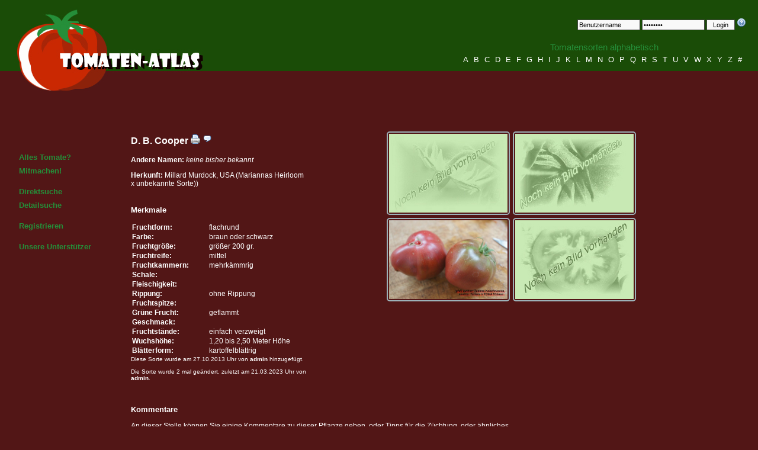

--- FILE ---
content_type: text/css
request_url: https://www.tomaten-atlas.de/lib/tabs-accordion.css
body_size: 250
content:
#accordion{-background:#666;background-color:#333;border:1px solid #333;width:300px}
#accordion .pane{border:1px solid #fff;border-width:0 2px;color:#fff;display:none;font-size:12px;padding:15px}
#accordion .pane h3{color:#999;font-size:16px;font-weight:400;margin:0 0 -5px}
#accordion h2{background-color:#ccc;border:1px solid #fff;border-bottom:1px solid #ddd;color:#383836;cursor:pointer;font-size:14px;font-weight:400;margin:0;padding:5px 15px}
#accordion h2.current{background-color:#fff;cursor:default}